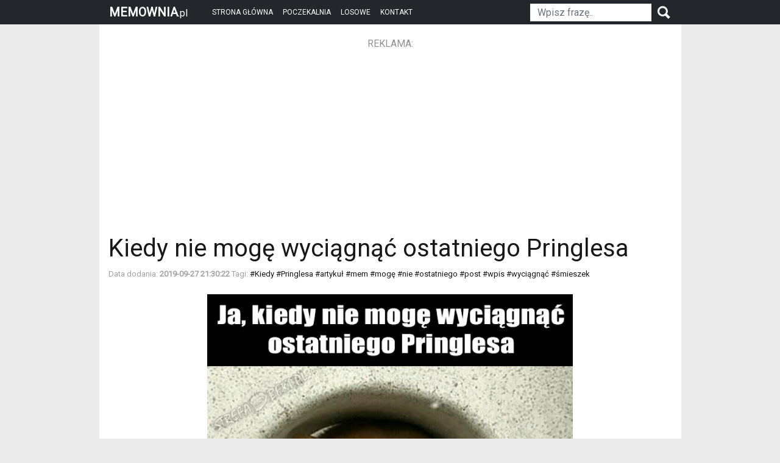

--- FILE ---
content_type: text/html; charset=UTF-8
request_url: https://memownia.pl/tag/niego
body_size: 5065
content:
<!doctype html>
<html lang="en">

<head>
  <meta charset="utf-8">
  <meta name="viewport" content="width=device-width, initial-scale=1, shrink-to-fit=no">
  <meta name="description" content="Memownia to śmieszne obrazki, Janusze i inne znane postacie internetu!" />
  <meta name="keywords" content="memownia, śmieszne obrazki, memy, funny pictures, memy z januszem" />
  <title>memownia.pl -  Obrazki związane z tagiem: niego </title>
  <link href="https://memownia.pl/css/bootstrap.min.css" rel="stylesheet" crossorigin="anonymous">
  <link href="https://memownia.pl/css/style.css?ver=91" rel="stylesheet">
    <!-- Global site tag (gtag.js) - Google Analytics -->
  <script async src="https://www.googletagmanager.com/gtag/js?id=UA-109136255-2"></script>
  <script async src="https://pagead2.googlesyndication.com/pagead/js/adsbygoogle.js?client=ca-pub-6091039464252545" crossorigin="anonymous"></script>
  <script src="https://cdn.onesignal.com/sdks/OneSignalSDK.js" async=""></script>
  <script>
    window.OneSignal = window.OneSignal || [];
    OneSignal.push(function() {
      OneSignal.init({
        appId: "b04dff19-d231-4e97-9970-b933109b6351",
      });
    });
  </script>

  <script>
    window.dataLayer = window.dataLayer || [];

    function gtag() {
      dataLayer.push(arguments);
    }
    gtag('js', new Date());

    gtag('config', 'UA-109136255-2');
  </script>
  <script type="text/javascript">
    window._taboola = window._taboola || [];
    _taboola.push({
      article: 'auto'
    });
    ! function(e, f, u, i) {
      if (!document.getElementById(i)) {
        e.async = 1;
        e.src = u;
        e.id = i;
        f.parentNode.insertBefore(e, f);
      }
    }(document.createElement('script'),
      document.getElementsByTagName('script')[0],
      '//cdn.taboola.com/libtrc/memownia/loader.js',
      'tb_loader_script');
    if (window.performance && typeof window.performance.mark == 'function') {
      window.performance.mark('tbl_ic');
    }
  </script>


</head>

<body>
  <!-- REKLAMA -->
  <nav class="navbar navbar-expand-md navbar-dark fixed-top bg-dark p-0">
    <div class="container px-0">
      <a class="navbar-brand pl-3" href="https://memownia.pl"><strong>MEMOWNIA</strong><small>.pl</small></a>
      <button class="navbar-toggler border-0 pr-3" type="button" data-toggle="collapse" data-target="#navbarCollapse" aria-controls="navbarCollapse" aria-expanded="false" aria-label="Toggle navigation">
        <span class="navbar-toggler-icon"></span>
      </button>
      <div class="collapse navbar-collapse bg-dark-menu px-3" id="navbarCollapse">
        <ul class="navbar-nav mr-auto">
          <li class="nav-item active pt-2 pt-md-0">
            <a class="nav-link" href="https://memownia.pl">STRONA GŁÓWNA</a>
          </li>
          <li class="nav-item active">
            <a class="nav-link" href="https://memownia.pl">POCZEKALNIA</a>
          </li>
          <li class="nav-item active">
            <a class="nav-link" href="https://memownia.pl/losowy">LOSOWE</a>
          </li>
          <li class="nav-item active">
            <a class="nav-link" href="https://memownia.pl">KONTAKT</a>
          </li>
        </ul>
        <form class="form-inline my-2 my-md-0" id="search" method="get" action="https://memownia.pl/szukaj">
          <input class="form-control mr-sm-2 py-4 py-md-2" name="q" type="text" placeholder="Wpisz frazę.." aria-label="Wpisz frazę.." >
          <img src="/img/search.png" onclick="$('#search').submit();" class="search-img mx-auto my-2 my-md-0" />
        </form>
      </div>
    </div>
  </nav>

  <main role="main" class="container pt-5 main-background">
    <!-- REKLAMA -->
    <div class="py-1">
      <div class="w-100 mt-4 mt-md-2 mb-5">
        <div class="w-100 text-center opacity5">REKLAMA:</div>
        <div style="margin:25px 0px">
          <div class="d-none d-md-block text-center">
            <ins class="adsbygoogle" style="display:inline-block;width:750px;height:200px" data-ad-client="ca-pub-6091039464252545" data-ad-slot="1722530269"></ins>
            <script>
              (adsbygoogle = window.adsbygoogle || []).push({});
            </script>
          </div>
          <div class="d-block d-md-none text-center">
            <ins class="adsbygoogle" style="display:inline-block;width:300px;height:250px" data-ad-client="ca-pub-6091039464252545" data-ad-slot="1683658353"></ins>
            <script>
              (adsbygoogle = window.adsbygoogle || []).push({});
            </script>

                      </div>
        </div>

      </div>
    </div>
    <div class="row pt-3 ">
    <div class="col-sm-12">
                <div class="pb-5 mb-0">
            <h1><a href="https://memownia.pl/articles/80/kiedy_nie_mog_wycign_ostatniego_pringlesa">Kiedy nie mogę wyciągnąć ostatniego Pringlesa</a></h1> 
            <p class="tags">Data dodania: <b>2019-09-27 21:30:22</b> Tagi: <a href="https://memownia.pl/tag/Kiedy">#Kiedy </a><a href="https://memownia.pl/tag/Pringlesa">#Pringlesa </a><a href="https://memownia.pl/tag/artyku%C5%82">#artykuł </a><a href="https://memownia.pl/tag/mem">#mem </a><a href="https://memownia.pl/tag/mog%C4%99">#mogę </a><a href="https://memownia.pl/tag/nie">#nie </a><a href="https://memownia.pl/tag/ostatniego">#ostatniego </a><a href="https://memownia.pl/tag/post">#post </a><a href="https://memownia.pl/tag/wpis">#wpis </a><a href="https://memownia.pl/tag/wyci%C4%85gn%C4%85%C4%87">#wyciągnąć </a><a href="https://memownia.pl/tag/%C5%9Bmieszek">#śmieszek </a></p> <div class="b-4"> </div>
            <div class="w-100 text-center px-2 my-4">
                <a href="https://memownia.pl/articles/80/kiedy_nie_mog_wycign_ostatniego_pringlesa"><img src="https://wodasolona.pl/obrazkifb/20190918121430uid1.jpg" alt="Kiedy nie mogę wyciągnąć ostatniego Pringlesa" class="img-fluid img-fluid-index"></a>
                <div class="bg-gradient-end"></div>
            </div>
            
        </div>
                <div class="pb-5 mb-0">
            <h1><a href="https://memownia.pl/articles/1714/co_mwi_nel_do_stasia_gdy_do_niego_dzwoni">Co mówi Nel do Stasia, gdy do niego dzwoni?</a></h1> 
            <p class="tags">Data dodania: <b>2019-12-02 15:42:02</b> Tagi: <a href="https://memownia.pl/tag/Nel">#Nel </a><a href="https://memownia.pl/tag/Stasia,">#Stasia, </a><a href="https://memownia.pl/tag/artyku%C5%82">#artykuł </a><a href="https://memownia.pl/tag/dzwoni?">#dzwoni? </a><a href="https://memownia.pl/tag/gdy">#gdy </a><a href="https://memownia.pl/tag/mem">#mem </a><a href="https://memownia.pl/tag/m%C3%B3wi">#mówi </a><a href="https://memownia.pl/tag/niego">#niego </a><a href="https://memownia.pl/tag/post">#post </a><a href="https://memownia.pl/tag/wpis">#wpis </a><a href="https://memownia.pl/tag/%C5%9Bmieszek">#śmieszek </a></p> <div class="b-4"> </div>
            <div class="w-100 text-center px-2 my-4">
                <a href="https://memownia.pl/articles/1714/co_mwi_nel_do_stasia_gdy_do_niego_dzwoni"><img src="https://wodasolona.pl/obrazkifb/20150214132847uid1.jpg" alt="Co mówi Nel do Stasia, gdy do niego dzwoni?" class="img-fluid img-fluid-index"></a>
                <div class="bg-gradient-end"></div>
            </div>
            
        </div>
                <div class="pb-5 mb-0">
            <h1><a href="https://memownia.pl/articles/1919/jeli_na_tym_zdjciu_widzisz_co_nieodpowiedniego_oznacza_to_e">Jeśli na tym zdjęciu widzisz coś nieodpowiedniego oznacza to, że</a></h1> 
            <p class="tags">Data dodania: <b>2019-12-03 20:25:45</b> Tagi: <a href="https://memownia.pl/tag/Je%C5%9Bli">#Jeśli </a><a href="https://memownia.pl/tag/artyku%C5%82">#artykuł </a><a href="https://memownia.pl/tag/co%C5%9B">#coś </a><a href="https://memownia.pl/tag/mem">#mem </a><a href="https://memownia.pl/tag/nieodpowiedniego">#nieodpowiedniego </a><a href="https://memownia.pl/tag/oznacza">#oznacza </a><a href="https://memownia.pl/tag/post">#post </a><a href="https://memownia.pl/tag/to,">#to, </a><a href="https://memownia.pl/tag/tym">#tym </a><a href="https://memownia.pl/tag/widzisz">#widzisz </a><a href="https://memownia.pl/tag/wpis">#wpis </a><a href="https://memownia.pl/tag/zdj%C4%99ciu">#zdjęciu </a><a href="https://memownia.pl/tag/%C5%9Bmieszek">#śmieszek </a><a href="https://memownia.pl/tag/%C5%BCe">#że </a></p> <div class="b-4"> </div>
            <div class="w-100 text-center px-2 my-4">
                <a href="https://memownia.pl/articles/1919/jeli_na_tym_zdjciu_widzisz_co_nieodpowiedniego_oznacza_to_e"><img src="https://wodasolona.pl/obrazkifb/20150313102805uid1.jpg" alt="Jeśli na tym zdjęciu widzisz coś nieodpowiedniego oznacza to, że" class="img-fluid img-fluid-index"></a>
                <div class="bg-gradient-end"></div>
            </div>
            
        </div>
                <div class="pb-5 mb-0">
            <h1><a href="https://memownia.pl/articles/2270/jak_ona_moga_si_na_niego_o_to_gniewa">Jak żona mogła się na niego o to gniewać?!</a></h1> 
            <p class="tags">Data dodania: <b>2019-12-06 15:35:55</b> Tagi: <a href="https://memownia.pl/tag/Jak">#Jak </a><a href="https://memownia.pl/tag/artyku%C5%82">#artykuł </a><a href="https://memownia.pl/tag/gniewa%C4%87?!">#gniewać?! </a><a href="https://memownia.pl/tag/mem">#mem </a><a href="https://memownia.pl/tag/mog%C5%82a">#mogła </a><a href="https://memownia.pl/tag/niego">#niego </a><a href="https://memownia.pl/tag/post">#post </a><a href="https://memownia.pl/tag/si%C4%99">#się </a><a href="https://memownia.pl/tag/wpis">#wpis </a><a href="https://memownia.pl/tag/%C5%9Bmieszek">#śmieszek </a><a href="https://memownia.pl/tag/%C5%BCona">#żona </a></p> <div class="b-4"> </div>
            <div class="w-100 text-center px-2 my-4">
                <a href="https://memownia.pl/articles/2270/jak_ona_moga_si_na_niego_o_to_gniewa"><img src="https://wodasolona.pl/obrazkifb/20150420085725uid1.jpg" alt="Jak żona mogła się na niego o to gniewać?!" class="img-fluid img-fluid-index"></a>
                <div class="bg-gradient-end"></div>
            </div>
            
        </div>
                <div class="pb-5 mb-0">
            <h1><a href="https://memownia.pl/articles/2661/lepiej_moga_od_niego_tego_nie_wymaga">Lepiej mogła od niego tego nie wymagać</a></h1> 
            <p class="tags">Data dodania: <b>2019-12-12 04:29:42</b> Tagi: <a href="https://memownia.pl/tag/Lepiej">#Lepiej </a><a href="https://memownia.pl/tag/artyku%C5%82">#artykuł </a><a href="https://memownia.pl/tag/mem">#mem </a><a href="https://memownia.pl/tag/mog%C5%82a">#mogła </a><a href="https://memownia.pl/tag/nie">#nie </a><a href="https://memownia.pl/tag/niego">#niego </a><a href="https://memownia.pl/tag/post">#post </a><a href="https://memownia.pl/tag/tego">#tego </a><a href="https://memownia.pl/tag/wpis">#wpis </a><a href="https://memownia.pl/tag/wymaga%C4%87">#wymagać </a><a href="https://memownia.pl/tag/%C5%9Bmieszek">#śmieszek </a></p> <div class="b-4"> </div>
            <div class="w-100 text-center px-2 my-4">
                <a href="https://memownia.pl/articles/2661/lepiej_moga_od_niego_tego_nie_wymaga"><img src="https://wodasolona.pl/obrazkifb/20150524082840uid1.jpg" alt="Lepiej mogła od niego tego nie wymagać" class="img-fluid img-fluid-index"></a>
                <div class="bg-gradient-end"></div>
            </div>
            
        </div>
                <div class="pb-5 mb-0">
            <h1><a href="https://memownia.pl/articles/3748/kiedy_doczyem_do_facebooka_vs_kiedy_wchodz_na_niego_teraz">Kiedy dołączyłem do Facebooka vs kiedy wchodzę na niego teraz</a></h1> 
            <p class="tags">Data dodania: <b>2019-12-21 07:00:56</b> Tagi: <a href="https://memownia.pl/tag/Facebooka">#Facebooka </a><a href="https://memownia.pl/tag/Kiedy">#Kiedy </a><a href="https://memownia.pl/tag/artyku%C5%82">#artykuł </a><a href="https://memownia.pl/tag/do%C5%82%C4%85czy%C5%82em">#dołączyłem </a><a href="https://memownia.pl/tag/kiedy">#kiedy </a><a href="https://memownia.pl/tag/mem">#mem </a><a href="https://memownia.pl/tag/niego">#niego </a><a href="https://memownia.pl/tag/post">#post </a><a href="https://memownia.pl/tag/teraz">#teraz </a><a href="https://memownia.pl/tag/wchodz%C4%99">#wchodzę </a><a href="https://memownia.pl/tag/wpis">#wpis </a><a href="https://memownia.pl/tag/%C5%9Bmieszek">#śmieszek </a></p> <div class="b-4"> </div>
            <div class="w-100 text-center px-2 my-4">
                <a href="https://memownia.pl/articles/3748/kiedy_doczyem_do_facebooka_vs_kiedy_wchodz_na_niego_teraz"><img src="https://wodasolona.pl/obrazkifb/20150902125532uid1.jpg" alt="Kiedy dołączyłem do Facebooka vs kiedy wchodzę na niego teraz" class="img-fluid img-fluid-index"></a>
                <div class="bg-gradient-end"></div>
            </div>
            
        </div>
                <div class="pb-5 mb-0">
            <h1><a href="https://memownia.pl/articles/4195/dziewczyna_nie_potrafi_pokaza_co_naprawd_do_niego_czuje">Dziewczyna nie potrafi pokazać co naprawdę do niego czuje</a></h1> 
            <p class="tags">Data dodania: <b>2019-12-26 22:07:00</b> Tagi: <a href="https://memownia.pl/tag/Dziewczyna">#Dziewczyna </a><a href="https://memownia.pl/tag/artyku%C5%82">#artykuł </a><a href="https://memownia.pl/tag/czuje">#czuje </a><a href="https://memownia.pl/tag/mem">#mem </a><a href="https://memownia.pl/tag/naprawd%C4%99">#naprawdę </a><a href="https://memownia.pl/tag/nie">#nie </a><a href="https://memownia.pl/tag/niego">#niego </a><a href="https://memownia.pl/tag/pokaza%C4%87">#pokazać </a><a href="https://memownia.pl/tag/post">#post </a><a href="https://memownia.pl/tag/potrafi">#potrafi </a><a href="https://memownia.pl/tag/wpis">#wpis </a><a href="https://memownia.pl/tag/%C5%9Bmieszek">#śmieszek </a></p> <div class="b-4"> </div>
            <div class="w-100 text-center px-2 my-4">
                <a href="https://memownia.pl/articles/4195/dziewczyna_nie_potrafi_pokaza_co_naprawd_do_niego_czuje"><img src="https://wodasolona.pl/obrazkifb/20151011112008uid1.jpg" alt="Dziewczyna nie potrafi pokazać co naprawdę do niego czuje" class="img-fluid img-fluid-index"></a>
                <div class="bg-gradient-end"></div>
            </div>
            
        </div>
                <div class="pb-5 mb-0">
            <h1><a href="https://memownia.pl/articles/4821/kole_pozna_dziewcz_w_klubie_wyldowali_u_niego">Koleś poznał dziewczę w klubie, wylądowali u niego...</a></h1> 
            <p class="tags">Data dodania: <b>2020-01-08 06:16:04</b> Tagi: <a href="https://memownia.pl/tag/Kole%C5%9B">#Koleś </a><a href="https://memownia.pl/tag/artyku%C5%82">#artykuł </a><a href="https://memownia.pl/tag/dziewcz%C4%99">#dziewczę </a><a href="https://memownia.pl/tag/klubie,">#klubie, </a><a href="https://memownia.pl/tag/mem">#mem </a><a href="https://memownia.pl/tag/niego...">#niego... </a><a href="https://memownia.pl/tag/post">#post </a><a href="https://memownia.pl/tag/pozna%C5%82">#poznał </a><a href="https://memownia.pl/tag/wpis">#wpis </a><a href="https://memownia.pl/tag/wyl%C4%85dowali">#wylądowali </a><a href="https://memownia.pl/tag/%C5%9Bmieszek">#śmieszek </a></p> <div class="b-4"> </div>
            <div class="w-100 text-center px-2 my-4">
                <a href="https://memownia.pl/articles/4821/kole_pozna_dziewcz_w_klubie_wyldowali_u_niego"><img src="https://wodasolona.pl/obrazkifb/20151208173215uid1.jpg" alt="Koleś poznał dziewczę w klubie, wylądowali u niego..." class="img-fluid img-fluid-index"></a>
                <div class="bg-gradient-end"></div>
            </div>
            
        </div>
                <div class="pb-5 mb-0">
            <h1><a href="https://memownia.pl/articles/5873/jak_strollowa_brata_kiedy_jest_u_niego_dziewczyna">Jak strollować brata, kiedy jest u niego dziewczyna</a></h1> 
            <p class="tags">Data dodania: <b>2020-02-14 06:23:23</b> Tagi: <a href="https://memownia.pl/tag/Jak">#Jak </a><a href="https://memownia.pl/tag/artyku%C5%82">#artykuł </a><a href="https://memownia.pl/tag/brata,">#brata, </a><a href="https://memownia.pl/tag/dziewczyna">#dziewczyna </a><a href="https://memownia.pl/tag/jest">#jest </a><a href="https://memownia.pl/tag/kiedy">#kiedy </a><a href="https://memownia.pl/tag/mem">#mem </a><a href="https://memownia.pl/tag/niego">#niego </a><a href="https://memownia.pl/tag/post">#post </a><a href="https://memownia.pl/tag/strollowa%C4%87">#strollować </a><a href="https://memownia.pl/tag/wpis">#wpis </a><a href="https://memownia.pl/tag/%C5%9Bmieszek">#śmieszek </a></p> <div class="b-4"> </div>
            <div class="w-100 text-center px-2 my-4">
                <a href="https://memownia.pl/articles/5873/jak_strollowa_brata_kiedy_jest_u_niego_dziewczyna"><img src="https://wodasolona.pl/obrazkifb/20160302155425uid1.jpg" alt="Jak strollować brata, kiedy jest u niego dziewczyna" class="img-fluid img-fluid-index"></a>
                <div class="bg-gradient-end"></div>
            </div>
            
        </div>
                <div class="pb-5 mb-0">
            <h1><a href="https://memownia.pl/articles/7976/doszo_to_do_niego">Doszło to do niego</a></h1> 
            <p class="tags">Data dodania: <b>2020-04-14 06:03:04</b> Tagi: <a href="https://memownia.pl/tag/Dosz%C5%82o">#Doszło </a><a href="https://memownia.pl/tag/artyku%C5%82">#artykuł </a><a href="https://memownia.pl/tag/mem">#mem </a><a href="https://memownia.pl/tag/niego">#niego </a><a href="https://memownia.pl/tag/post">#post </a><a href="https://memownia.pl/tag/wpis">#wpis </a><a href="https://memownia.pl/tag/%C5%9Bmieszek">#śmieszek </a></p> <div class="b-4"> </div>
            <div class="w-100 text-center px-2 my-4">
                <a href="https://memownia.pl/articles/7976/doszo_to_do_niego"><img src="https://wodasolona.pl/obrazkifb/20160626154441uid1.jpg" alt="Doszło to do niego" class="img-fluid img-fluid-index"></a>
                <div class="bg-gradient-end"></div>
            </div>
            
        </div>
                <div class="my-4"><ins class="adsbygoogle"
                        style="display:block"
                        data-ad-format="fluid"
                        data-ad-layout-key="-6r+di+5g-2m-8y"
                        data-ad-client="ca-pub-6091039464252545"
                        data-ad-slot="3268202769"></ins>
                        <script>
                            (adsbygoogle = window.adsbygoogle || []).push({});
                        </script>
                        </div>
        <div class="pt-2"><div class="text-center">
       <ul class="pagination mb-0 mb-md-2" role="navigation">
        
                    <li class="page-item disabled" aria-disabled="true" aria-label="&laquo; Previous">
                <span class="page-link" aria-hidden="true">&lsaquo;</span>
            </li>
        
                                                                        <li class="page-item active"><span class="page-link">1</span></li>
                                                                                    <li class="page-item"><a class="page-link" href="https://memownia.pl/tag/niego?page=2">2</a></li>
                                                                                    <li class="page-item"><a class="page-link" href="https://memownia.pl/tag/niego?page=3">3</a></li>
                                                                                                <li class="page-item"><span class="page-link">...</span></li>
                            <li class="page-item hidden-xs"><a class="page-link" href="https://memownia.pl/tag/niego?page=5">5</a></li>
        
        
                    <li class="page-item">
                <a class="page-link" href="https://memownia.pl/tag/niego?page=2" rel="next" aria-label="Next &raquo;">&rsaquo;</a>
            </li>
            </ul>
</div>
</div>
        <br>
    </div>
</div>
  </main>

  <div class="container p-3">
    <p class="footer-text">
      <!-- JAKIEŚ INFO -->
      Jak działają ciasteczka na stronie?
    </p>
    <p class="footer-text">
      Zapisywanie danych w pliku cookie odbywa się zwykle po załadowaniu nowej strony internetowej - na przykład po naciśnięciu przycisku „prześlij” strona przetwarzania danych byłaby odpowiedzialna za przechowywanie wartości w pliku cookie. Jeśli użytkownik zdecyduje się wyłączyć pliki cookie, operacja zapisu nie powiedzie się, a kolejne witryny korzystające z pliku cookie będą musiały podjąć działanie domyślne lub poprosić użytkownika o ponowne wprowadzenie informacji, które byłyby zapisane w pliku cookie .
    </p>
    <p class="footer-text">
      Dlaczego używamy cookie?</p>
    <p class="footer-text">
      Pliki cookie to wygodny sposób przenoszenia informacji z jednej sesji na stronie internetowej do drugiej lub między sesjami na powiązanych stronach internetowych, bez konieczności obciążania komputera serwera ogromną ilością miejsca do przechowywania danych. Przechowywanie danych na serwerze bez użycia plików cookie również byłoby problematyczne, ponieważ trudno byłoby uzyskać informacje o konkretnym użytkowniku bez konieczności logowania przy każdej wizycie na stronie.
    </p>
    <p class="footer-text">
      Jeśli do przechowywania jest duża ilość informacji, wówczas plik cookie może być po prostu użyty jako sposób identyfikacji danego użytkownika, aby można było wyszukać dalsze powiązane informacje w bazie danych po stronie serwera. Na przykład, kiedy użytkownik odwiedza witrynę po raz pierwszy, może wybrać nazwę użytkownika zapisaną w pliku cookie, a następnie podać dane, takie jak hasło, imię i nazwisko, adres, preferowany rozmiar czcionki, układ strony itp. - wszystkie te informacje byłyby przechowywane w bazie danych przy użyciu nazwy użytkownika jako klucza. Następnie, gdy witryna zostanie ponownie odwiedzona, serwer odczyta plik cookie, aby znaleźć nazwę użytkownika, a następnie pobierze wszystkie informacje użytkownika z bazy danych bez konieczności ponownego wprowadzania.
      Dane cookie wykorzystujemy głównie do prowadzenia statystyk na stronie, możesz je wyłaczyć w każdym momencie, opcje wyłączenia plików znajdziesz w ustawieniach swojej przeglądarki, aczkolwiek nie zalecamy tej czynności, gdyż moze spowodować nie prawidłowe odczytywanie zawartości naszej strony</p>
  </div>

  <script src="https://code.jquery.com/jquery-3.3.1.slim.min.js"></script>
  <script src="https://memownia.pl/js/bootstrap.min.js" crossorigin="anonymous"></script>
  <script src="https://memownia.pl/js/bootstrap.bundle.min.js" crossorigin="anonymous"></script>
  <script type="text/javascript">
    window._taboola = window._taboola || [];
    _taboola.push({
      flush: true
    });
  </script>
<script defer src="https://static.cloudflareinsights.com/beacon.min.js/vcd15cbe7772f49c399c6a5babf22c1241717689176015" integrity="sha512-ZpsOmlRQV6y907TI0dKBHq9Md29nnaEIPlkf84rnaERnq6zvWvPUqr2ft8M1aS28oN72PdrCzSjY4U6VaAw1EQ==" data-cf-beacon='{"version":"2024.11.0","token":"531429f8ffa64d3baa9df0fcfd51171e","r":1,"server_timing":{"name":{"cfCacheStatus":true,"cfEdge":true,"cfExtPri":true,"cfL4":true,"cfOrigin":true,"cfSpeedBrain":true},"location_startswith":null}}' crossorigin="anonymous"></script>
</body>



--- FILE ---
content_type: text/html; charset=utf-8
request_url: https://www.google.com/recaptcha/api2/aframe
body_size: 266
content:
<!DOCTYPE HTML><html><head><meta http-equiv="content-type" content="text/html; charset=UTF-8"></head><body><script nonce="S1UVlcaRuqDVORUCO_sUeA">/** Anti-fraud and anti-abuse applications only. See google.com/recaptcha */ try{var clients={'sodar':'https://pagead2.googlesyndication.com/pagead/sodar?'};window.addEventListener("message",function(a){try{if(a.source===window.parent){var b=JSON.parse(a.data);var c=clients[b['id']];if(c){var d=document.createElement('img');d.src=c+b['params']+'&rc='+(localStorage.getItem("rc::a")?sessionStorage.getItem("rc::b"):"");window.document.body.appendChild(d);sessionStorage.setItem("rc::e",parseInt(sessionStorage.getItem("rc::e")||0)+1);localStorage.setItem("rc::h",'1769091221680');}}}catch(b){}});window.parent.postMessage("_grecaptcha_ready", "*");}catch(b){}</script></body></html>

--- FILE ---
content_type: text/css
request_url: https://memownia.pl/css/style.css?ver=91
body_size: 580
content:
@import url('https://fonts.googleapis.com/css?family=Roboto&display=swap');

body,html{
    font-family: 'Roboto', sans-serif;
    background-color: #ebebeb;
}
.bg-dark {
    background-color: #23272b !important;
}
.bg-dark-menu {
    background-color: #111 !important;
}
.form-control {
    display: block;
    width: 100%;
    height: calc(15px + .75rem + 2px);
    padding: 0.375rem .75rem;
    font-size: 1rem;
    font-weight: 400;
    line-height: 1.5;
    color: #000;
    background-color: #fff;
    background-clip: padding-box;
    border: 0px solid #ced4da;
    border-radius: 0;
    transition: border-color .15s ease-in-out,box-shadow .15s ease-in-out;
}
.logo {
    max-height: 27px;
    margin: -3px 10px 0px 0px;
}
.bg-yellow {
    background:#fdd305 !important;
}
.text-blue {
    color:#01a9a2 !important;
}
.search-img{
    cursor: pointer;
    height: 25px;
}
.nav-link{
    font-size: 16px;
}
.main-background{
    background-color:white;
}
.container {
    max-width: 955px;
}
a{
    color:#181818;
}
.page-item.active .page-link {
    z-index: 1;
    color: #fff;
    background-color: #181818;
    border-color: #181818;
}

.page-link {
    position: relative;
    display: block;
    padding: .5rem .75rem;
    margin-left: -1px;
    line-height: 1.25;
    color:#181818;
    background-color: #fff;
    border: 1px solid #dee2e6;
}
.tags{
    color: #a2a2a2;
    font-size: 13px;
}
.color-primary {
    color:#a2a2a2 !important;
}
.font-20 {
    font-size:20px;
}
.footer-text{
    color: #a2a2a2;
    font-size: 12px;
    font-weight:200 !important;
}

.img-fluid-index {
    width:100%;
    max-width:600px !important;
}
.bg-gradient-end, .bg-gradient-end-small {
    width:100%;
    height:50px;
    background-image: linear-gradient(rgba(255,255,255,0), rgba(255,255,255,1));
    margin-top:-48px;
    position: relative;
}
.bg-gradient-end-small {
    height:20px;
    margin-top:-18px;
}
.font-12 {
    font-size:12px !important;
}
.font-14 {
    font-size: 14px !important;
}
.font-18 {
    font-size: 18px !important;
}
.bg-blue {
    background:#0870f4 !important;
}
.bg-red {
    background:#f83f02 !important;
}
.opacity5 {
    opacity: .5;
}
.d-table {
    display:table !important;
}
.d-table-cell {
    display:table-cell !important;
}
.vertical-align-middle {
    vertical-align: middle;
}
.h-100 {
    height: 100% !important;
}
.anim_f1 {
    -webkit-animation: 2s ease 0s normal forwards 1 fadein;
    animation: 2s ease 0s normal forwards 1 fadein;
}
.anim_f2 {
-webkit-animation: 3s ease 0s normal forwards 1 fadein;
animation: 3s ease 0s normal forwards 1 fadein;
}
.anim_f3 {
-webkit-animation: 4s ease 0s normal forwards 1 fadein;
animation: 4s ease 0s normal forwards 1 fadein;
}

@keyframes fadein{
0% { opacity:0; }
66% { opacity:0; }
100% { opacity:1; }
}

@-webkit-keyframes fadein{
0% { opacity:0; }
66% { opacity:0; }
100% { opacity:1; }
}


@media (min-width:767px){
    .nav-link{
        font-size: 12px;
    }
.bg-dark-menu {
    background-color: #23272b !important;
}
}